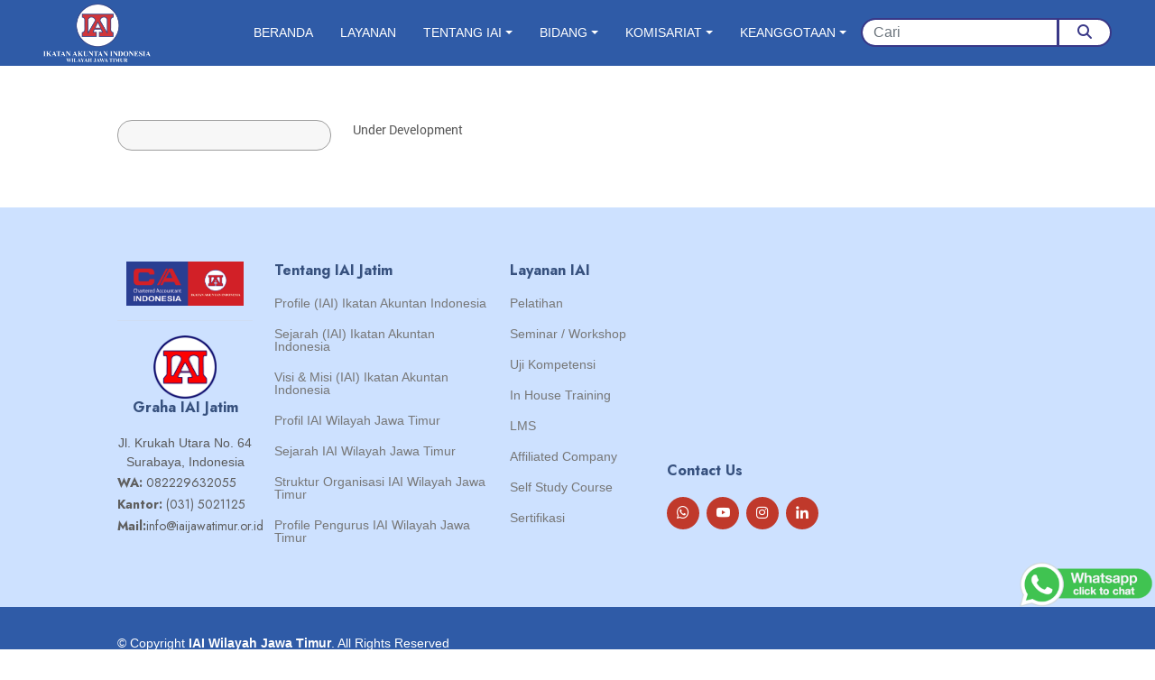

--- FILE ---
content_type: text/html; charset=UTF-8
request_url: https://iaijawatimur.or.id/komisariat/komisariat-jember/kursuspelatihan
body_size: 4700
content:
<!DOCTYPE html>
<html lang="en">

<head>
  <meta charset="utf-8">
  <meta content="width=device-width, initial-scale=1.0" name="viewport">

  <title>Pelatihan Komisariat Jember | IAI Jawa Timur</title>
  <meta name="author" content="IAI Jawa Timur">
  <meta content="" name="description">
  <meta content="" name="keywords">

  <!-- Favicons -->
  <link href="https://iaijawatimur.or.id/themes/pkurg-arsha/assets/images/xlogo.png.pagespeed.ic.67-j7CtKS9.webp" rel="icon">
  <link href="https://iaijawatimur.or.id/themes/pkurg-arsha/assets/images/xlogo.png.pagespeed.ic.67-j7CtKS9.webp" rel="apple-touch-icon">

  <!-- Google Fonts -->
  <link href="https://fonts.googleapis.com/css?family=Open+Sans:300,300i,400,400i,600,600i,700,700i|Jost:300,300i,400,400i,500,500i,600,600i,700,700i|Poppins:300,300i,400,400i,500,500i,600,600i,700,700i" rel="stylesheet">
  <link rel="stylesheet" href="https://cdnjs.cloudflare.com/ajax/libs/font-awesome/6.4.2/css/all.min.css">
  
  <!-- Vendor CSS Files -->
   <link href="https://iaijawatimur.or.id/themes/pkurg-arsha/assets/A.vendor,,_aos,,_aos.css+vendor,,_bootstrap,,_css,,_bootstrap.min.css+vendor,,_bootstrap-icons,,_bootstrap-icons.css+vendor,,_boxicons,,_css,,_boxicons.min.css+vendor,,_glightbox,,_css,,_glightbox.min.css+vendor,,_remixicon,,_remixicon.css+vendor,,_swiper,,_swiper-bundle.min.css+css,,_style.css+css,,_iaidesign.css+css,,_home4.css,Mcc.g8Dvn91vtU.css.pagespeed.cf.lhKoXzdqYX.css" rel="stylesheet"/>
  
  
  
  
  
  

  <!-- Template Main CSS File -->
  
  
  

  <!-- Google tag (gtag.js) -->
    <script async src="https://www.googletagmanager.com/gtag/js?id=G-168J63KMVS"></script>
    <script>window.dataLayer=window.dataLayer||[];function gtag(){dataLayer.push(arguments);}gtag('js',new Date());gtag('config','G-168J63KMVS');</script>
    
  <!-- Google Tag Manager -->
        <script>(function(w,d,s,l,i){w[l]=w[l]||[];w[l].push({'gtm.start':new Date().getTime(),event:'gtm.js'});var f=d.getElementsByTagName(s)[0],j=d.createElement(s),dl=l!='dataLayer'?'&l='+l:'';j.async=true;j.src='https://www.googletagmanager.com/gtm.js?id='+i+dl;f.parentNode.insertBefore(j,f);})(window,document,'script','dataLayer','GTM-MR3JS2RC');</script>
        <!-- End Google Tag Manager -->

  <script src="https://ajax.googleapis.com/ajax/libs/jquery/3.7.1/jquery.min.js"></script>



</head>

        <body>
 <!-- Google Tag Manager (noscript) -->
        <noscript><iframe src="https://www.googletagmanager.com/ns.html?id=GTM-MR3JS2RC" height="0" width="0" style="display:none;visibility:hidden"></iframe></noscript>
        <!-- End Google Tag Manager (noscript) -->

  <!-- ======= Header ======= -->
  <header id="header" class="fixed-top py-1">
    <div class="px-5 d-flex align-items-center ">

      <!--<h1 class="logo me-auto"><a href="index.html">Arsha</a></h1>-->
      <!-- Uncomment below if you prefer to use an image logo -->
      <a href="https://iaijawatimur.or.id" class="logo me-auto"><img src="https://iaijawatimur.or.id/storage/app/media/2024/LOGO,P20IAI,P20JATIM,P20PUTIH,P201.png.pagespeed.ce.5kq3Bdn30w.png" alt="'IAI Jawa Timur'" class="img-fluid"></a>

      <nav id="navbar" class="navbar my-2">
        <ul>

                        <ul>
                 
            
        <li class="nav-item   ">
            <a href="https://iaijawatimur.or.id" class="">
                BERANDA
                            </a>
                    </li>
            
        <li class="nav-item   ">
            <a href="https://iaijawatimur.or.id/courses" class="">
                LAYANAN
                            </a>
                    </li>
            
        <li class="nav-item  dropdown ">
            <a href="https://iaijawatimur.or.id/tentang-iai" data-bs-toggle="dropdown" class="dropdown-toggle">
                TENTANG IAI
                <span class="caret"></span>            </a>
                            <span class="dropdown-arrow"></span>
                <ul class="dropdown-menu">
                    
            
        <li class="nav-item   ">
            <a href="/tentang-iai/profile-iai-ikatan-akuntan-indonesia" class="">
                Profil (IAI) Ikatan Akuntan Indonesia
                            </a>
                    </li>
            
        <li class="nav-item   ">
            <a href="https://iaijawatimur.or.id/tentang-iai/sejarah-ikatan-akuntan-indonesia" class="">
                Sejarah (IAI) Ikatan Akuntan Indonesia
                            </a>
                    </li>
            
        <li class="nav-item   ">
            <a href="https://iaijawatimur.or.id/tentang-iai/visi-misi" class="">
                Visi &amp; Misi (IAI) Ikatan Akuntan Indonesia
                            </a>
                    </li>
            
        <li class="nav-item   ">
            <a href="https://iaijawatimur.or.id/tentang-iai/profil-iai-wilayah-jawa-timur" class="">
                Profil IAI Wilayah Jawa Timur
                            </a>
                    </li>
            
        <li class="nav-item   ">
            <a href="https://iaijawatimur.or.id/tentang-iai/sejarah-iai-wilayah-jawa-timur" class="">
                Sejarah IAI Wilayah Jawa Timur
                            </a>
                    </li>
            
        <li class="nav-item   ">
            <a href="/tentang-iai/visi-misi-iai-wilayah-jawa-timur" class="">
                Visi &amp; Misi IAI Wilayah Jawa Timur
                            </a>
                    </li>
            
        <li class="nav-item   ">
            <a href="/tentang-iai-susunan-pengurus" class="">
                Profile Pengurus IAI Wilayah Jawa Timur
                            </a>
                    </li>
            
        <li class="nav-item   ">
            <a href="https://iaijawatimur.or.id/tentang-iai/struktur-organisasi-ikatan-akuntan-indonesia" class="">
                Struktur Organisasi IAI Wilayah Jawa Timur
                            </a>
                    </li>
    
                </ul>
                    </li>
            
        <li class="nav-item  dropdown ">
            <a href="https://iaijawatimur.or.id/bidang-pengembangan-kompetensi-dan-profesionalisme" data-bs-toggle="dropdown" class="dropdown-toggle">
                BIDANG
                <span class="caret"></span>            </a>
                            <span class="dropdown-arrow"></span>
                <ul class="dropdown-menu">
                    
            
        <li class="nav-item   ">
            <a href="https://iaijawatimur.or.id/pengurus-iai-pkp" class="">
                Bidang Pengembangan Kompetensi &amp; Profesionalisme
                            </a>
                    </li>
            
        <li class="nav-item   ">
            <a href="https://iaijawatimur.or.id/pengurus-iai-sektor-publik" class="">
                Bidang Akuntan Sektor Bisnis
                            </a>
                    </li>
            
        <li class="nav-item   ">
            <a href="https://iaijawatimur.or.id/pengurus-iai-ppmhm" class="">
                Bidang Pengembangan, Pengabdian Masyarakat &amp; Hubungan Masyarakat
                            </a>
                    </li>
            
        <li class="nav-item   ">
            <a href="https://iaijawatimur.or.id/pengurus-iai-ksa" class="">
                Bidang Kajian Standar Akuntansi
                            </a>
                    </li>
            
        <li class="nav-item   ">
            <a href="https://iaijawatimur.or.id/kompartemen/kompartemen-iai-kapd-jatim/pengurus-iai-kapd" class="">
                Bidang Akuntan Pendidik
                            </a>
                    </li>
            
        <li class="nav-item   ">
            <a href="https://iaijawatimur.or.id/kompartemen/kompartemen-iai-kasp-jatim/pengurus-iai-kasp" class="">
                Bidang Akuntan Sektor Publik
                            </a>
                    </li>
            
        <li class="nav-item   ">
            <a href="https://iaijawatimur.or.id/kompartemen/kompartemen-iai-kapj-jatim/pengurus-iai-kapj" class="">
                Bidang Akuntan Perpajakan
                            </a>
                    </li>
            
        <li class="nav-item   ">
            <a href="https://iaijawatimur.or.id/kompartemen/kompartemen-iai-kasy-jatim/pengurus-iai-kasy" class="">
                Bidang Akuntan Syariah
                            </a>
                    </li>
            
        <li class="nav-item   ">
            <a href="https://iaijawatimur.or.id/kompartemen/kompartemen-iai-kakja-jatim/pengurus-iai-kakja" class="">
                Bidang Akuntan Kantor Jasa Akuntan
                            </a>
                    </li>
            
        <li class="nav-item   ">
            <a href="https://iaijawatimur.or.id/kompartemen/kompartemen-iai-kakja-jatim" class="">
                Akuntan Kantor Jasa Akuntan
                            </a>
                    </li>
    
                </ul>
                    </li>
            
        <li class="nav-item  dropdown ">
            <a href="#" data-bs-toggle="dropdown" class="dropdown-toggle">
                KOMISARIAT
                <span class="caret"></span>            </a>
                            <span class="dropdown-arrow"></span>
                <ul class="dropdown-menu">
                    
            
        <li class="nav-item   ">
            <a href="https://iaijawatimur.or.id/komisariat/komisariat-malang/pengurus-komisariat-malang" class="">
                Komisariat Malang Raya
                            </a>
                    </li>
            
        <li class="nav-item   ">
            <a href="https://iaijawatimur.or.id/komisariat/komisariat-jember/pengurus-komisariat" class="">
                Komisariat Jember
                            </a>
                    </li>
            
        <li class="nav-item   ">
            <a href="https://iaijawatimur.or.id/komisariat/komisariat-kediri/pengurus-komisariat" class="">
                Komisariat Kediri
                            </a>
                    </li>
            
        <li class="nav-item   ">
            <a href="https://iaijawatimur.or.id/komisariat/komisariat-madura/pengurus-komisariat-madura" class="">
                Komisariat Madura
                            </a>
                    </li>
            
        <li class="nav-item   ">
            <a href="https://iaijawatimur.or.id/komisariat/komisariat-madiun/susunan-pengurus-komisariat-madiun" class="">
                Komisariat Madiun
                            </a>
                    </li>
    
                </ul>
                    </li>
            
        <li class="nav-item  dropdown ">
            <a href="#" data-bs-toggle="dropdown" class="dropdown-toggle">
                KEANGGOTAAN
                <span class="caret"></span>            </a>
                            <span class="dropdown-arrow"></span>
                <ul class="dropdown-menu">
                    
            
        <li class="nav-item   ">
            <a href="https://web.iaiglobal.or.id/Keanggotaan#gsc.tab=0" class="" target="_blank">
                Keanggotaan IAI
                            </a>
                    </li>
            
        <li class="nav-item   ">
            <a href="https://membership.iaiglobal.or.id/" class="" target="_blank">
                Menjadi Anggota IAI
                            </a>
                    </li>
            
        <li class="nav-item   ">
            <a href="https://iaijawatimur.or.id/rapat-anggota-iai-wilayah-jawa-timur-tahun-2025" class="">
                Rapat Anggota IAI Wilayah Jawa Timur
                            </a>
                    </li>
    
                </ul>
                    </li>
     
                 
                              </ul>
                    
        </ul>

        <nav id="navbar" class="navbar my-2">
            <ul>
                <li class="  ms-3">
                     <form role="form" action="https://iaijawatimur.or.id/search" method="get">
                            
                                <div class="input-group" id="buttonFormSearch">
                                    <input name="q" type="text" class="form-control" placeholder="Cari" maxlength="60">
                                    <span class="input-group-btn">
                                        <button name="Cari Kursus Brevet Pajak" class="btn btn-primary" type="submit" id="navSubmitSearch"> <i class="fa-solid fa-magnifying-glass"></i> </button>
                                    </span>
                                </div>
                            
                        </form>
                 </li>
            </ul>
        </nav>
        <i class="bi bi-list mobile-nav-toggle"></i>
      </nav><!-- .navbar -->

    </div>
  </header><!-- End Header -->
<div style="padding: 2.27em 0;">
</div>                            <section>
                    <div class="container">
                        <div class="row">
                            <div class="col-md-3">
                                    <div id="left-menu">
        
                
                
                
                
                
                    </div>
    
                            </div>
                            <div class="col-md-9">
                                <p>Under Development</p>                            </div>
                        </div>
                    </div>
                </section>
                
<footer id="footer">

   <div class="footer-top">
      <div class="container">
        <div class="row">

          <div class="col-lg-2 col-md-6 footer-contact">

                <div class="text-center">

                        <a id="footerLogo" href="https://iaijawatimur.or.id">
                               <img src="https://iaijawatimur.or.id/storage/app/media/2024/CA.png.pagespeed.ce.O45EBp6oZA.png" style="max-width:130px;" alt="'sertifikat brevet pajak'">
                               <hr>
                               <img src="https://iaijawatimur.or.id/storage/app/media/AssetWeb/logo-no-text.png.pagespeed.ce.CjE4cZ0jzm.png" style="max-width:70px;" alt="'pelatihan perpajakan IAI Jawa Timur'">
                        </a>
                    <p>
                      <h4>Graha IAI Jatim</h4>
                      Jl. Krukah Utara No. 64
                      <br> Surabaya, Indonesia<br>
                    </p>
                 </div>
                    <p>
                      <strong>WA:</strong>  082229632055<br>
                      <strong>Kantor:</strong> (031) 5021125<br>
                      <strong>Mail:</strong><a href="/cdn-cgi/l/email-protection" class="__cf_email__" data-cfemail="aac3c4ccc5eac3cbc3c0cbddcbdec3c7dfd884c5d884c3ce">[email&#160;protected]</a><br>
                    </p>
          </div>

          <div class="col-lg-3 col-6 footer-links">
            <h4>Tentang IAI Jatim</h4>
                <ul>
                    <li role="presentation" class="  ">
                            <a href="https://iaijawatimur.or.id/tentang-iai/profile-iai-ikatan-akuntan-indonesia">
                    Profile (IAI) Ikatan Akuntan Indonesia
                </a>
            
                    </li>
                <li role="presentation" class="  ">
                            <a href="https://iaijawatimur.or.id/tentang-iai/sejarah-ikatan-akuntan-indonesia">
                    Sejarah (IAI) Ikatan Akuntan Indonesia
                </a>
            
                    </li>
                <li role="presentation" class="  ">
                            <a href="https://iaijawatimur.or.id/tentang-iai/visi-misi">
                    Visi &amp; Misi (IAI) Ikatan Akuntan Indonesia
                </a>
            
                    </li>
                <li role="presentation" class="  ">
                            <a href="https://iaijawatimur.or.id/tentang-iai/profil-iai-wilayah-jawa-timur">
                    Profil IAI Wilayah Jawa Timur
                </a>
            
                    </li>
                <li role="presentation" class="  ">
                            <a href="https://iaijawatimur.or.id/tentang-iai/sejarah-iai-wilayah-jawa-timur">
                    Sejarah IAI Wilayah Jawa Timur
                </a>
            
                    </li>
                <li role="presentation" class="  ">
                            <a href="https://iaijawatimur.or.id/tentang-iai/struktur-organisasi-ikatan-akuntan-indonesia">
                    Struktur Organisasi IAI Wilayah Jawa Timur
                </a>
            
                    </li>
                <li role="presentation" class="  ">
                            <a href="https://iaijawatimur.or.id/tentang-iai-susunan-pengurus">
                    Profile Pengurus IAI Wilayah Jawa Timur
                </a>
            
                    </li>
        </ul>
          </div>

          <div class="col-lg-2 col-6 footer-links">
            <h4>Layanan IAI</h4>
                            <ul>
                    <li role="presentation" class="  ">
                            <a href="https://iaijawatimur.or.id/courses">
                    Pelatihan
                </a>
            
                    </li>
                <li role="presentation" class="  ">
                            <a href="https://iaijawatimur.or.id/courses-non-reguler">
                    Seminar / Workshop
                </a>
            
                    </li>
                <li role="presentation" class="  ">
                            <a href="https://ujikompetensiiaijawatimur.com/">
                    Uji Kompetensi
                </a>
            
                    </li>
                <li role="presentation" class="  ">
                            <a href="https://iaijawatimur.or.id/course/program-inhouse-training">
                    In House Training
                </a>
            
                    </li>
                <li role="presentation" class="  ">
                            <a href="https://lms.iaijawatimur.or.id/">
                    LMS
                </a>
            
                    </li>
                <li role="presentation" class="  ">
                            <a href="https://iaijawatimur.or.id/corporate-afiliated">
                    Affiliated Company
                </a>
            
                    </li>
                <li role="presentation" class="  ">
                            <a href="https://iaijawatimur.or.id/self-study-course">
                    Self Study Course
                </a>
            
                    </li>
                <li role="presentation" class="  ">
                            <a href="https://web.iaiglobal.or.id/Sertifikasi-IAI/Menjadi%20Akuntan%20Profesional%20%28CA%29#gsc.tab=0">
                    Sertifikasi
                </a>
            
                    </li>
        </ul>
          </div>

          <div class="col-lg-5 col-md-6 footer-contact">
                    <div class="">
                          <iframe width="100%" height="200" frameborder="0" scrolling="no" marginheight="0" marginwidth="0" src="https://www.google.com/maps/embed?pb=!1m14!1m8!1m3!1d15830.205524406876!2d112.742986!3d-7.291772!3m2!1i1024!2i768!4f13.1!3m3!1m2!1s0x0%3A0x2a7ffb6d5dca0501!2sIkatan+Akuntan+Indonesia+Jawa+Timur!5e0!3m2!1sid!2sid!4v1474179250134"></iframe>
                        </div>

                       
                    <div class="social-links mt-3">
                       <h4> Contact Us </h4>
                      <a href="https://linktr.ee/marketingiaijatim" class="whatsapp"><i class="bx bxl-whatsapp"></i></a>
                      <a href="https://www.youtube.com/@iaijatimtv" class="youtube"><i class="bx bxl-youtube"></i></a>
                      <a href="https://www.instagram.com/iaijatimofficial/" class="instagram"><i class="bx bxl-instagram"></i></a>
                      <a href="https://www.linkedin.com/company/ikatan-akuntan-indonesia-wilayah-jawa-timur/" class="linkedin"><i class="bx bxl-linkedin"></i></a>
                    </div>
          </div>

        </div>
      </div>
    </div>

    <div class="container footer-bottom clearfix">
      <div class="copyright">
        &copy; Copyright <strong><span>IAI Wilayah Jawa Timur</span></strong>. All Rights Reserved
      </div>
       <div class="credits">
        <!-- All the links in the footer should remain intact. -->
        <!-- You can delete the links only if you purchased the pro version. -->
        <!-- Licensing information: https://bootstrapmade.com/license/ -->
        <!-- Purchase the pro version with working PHP/AJAX contact form: https://bootstrapmade.com/arsha-free-bootstrap-html-template-corporate/ -->
              </div>
    </div>
  </footer><!-- End Footer --><div id="waWidget">
     <a href="https://linktr.ee/marketingiaijatim" target="blank">
                    <div class="imagelink-hover"></div>
                   <img class="" src="https://iaijawatimur.or.id/storage/app/media/AssetWeb/xclickwa.png.pagespeed.ic.RDh8vSP-vA.webp" style="max-width:150px; margin-bottom:1em;" name="kontak IAI Jawa Timur">
     </a>
</div>  <div id="preloader"></div>
  <a href="#" class="back-to-top d-flex align-items-center justify-content-center"><i class="bi bi-arrow-up-short"></i></a>

  <!-- Vendor JS Files -->
  <script data-cfasync="false" src="/cdn-cgi/scripts/5c5dd728/cloudflare-static/email-decode.min.js"></script><script src="https://iaijawatimur.or.id/themes/pkurg-arsha/assets/vendor/aos/aos.js.pagespeed.ce.03GONO6wNV.js"></script>
  <script src="https://iaijawatimur.or.id/themes/pkurg-arsha/assets/vendor/bootstrap/js/bootstrap.bundle.min.js.pagespeed.ce.t1rgAEOYYr.js"></script>
  <script src="https://iaijawatimur.or.id/themes/pkurg-arsha/assets/vendor/glightbox,_js,_glightbox.min.js+isotope-layout,_isotope.pkgd.min.js.pagespeed.jc.xy0aClOyPS.js"></script><script>eval(mod_pagespeed_xlcy_D0lJ7);</script>
  <script>eval(mod_pagespeed_29aEy06xC_);</script>
  <script src="https://iaijawatimur.or.id/themes/pkurg-arsha/assets/vendor/swiper/swiper-bundle.min.js.pagespeed.ce.JP2PeWYJ15.js"></script>
  <script src="https://iaijawatimur.or.id/themes/pkurg-arsha/assets/vendor/waypoints,_noframework.waypoints.js+php-email-form,_validate.js.pagespeed.jc.mVHTPkdVZB.js"></script><script>eval(mod_pagespeed__srWpA0$4k);</script>
  <script>eval(mod_pagespeed_2U4R05dGB3);</script>

  <!-- Template Main JS File -->
  <script src="https://unpkg.com/@dotlottie/player-component@latest/dist/dotlottie-player.mjs" type="module"></script>
  <script src="https://iaijawatimur.or.id/themes/pkurg-arsha/assets/js/main.js.pagespeed.ce.JnVz7hFcn0.js"></script>
    
  <script src="/modules/system/assets/js/framework-extras.js.pagespeed.ce.Ix4PqsWag3.js"></script>
<style property="stylesheet">[data-request-validate] [data-validate-error]:not(.oc-visible),[data-request-validate] [data-validate-for]:not(.oc-visible){display:none}</style>
<script defer src="https://static.cloudflareinsights.com/beacon.min.js/vcd15cbe7772f49c399c6a5babf22c1241717689176015" integrity="sha512-ZpsOmlRQV6y907TI0dKBHq9Md29nnaEIPlkf84rnaERnq6zvWvPUqr2ft8M1aS28oN72PdrCzSjY4U6VaAw1EQ==" data-cf-beacon='{"version":"2024.11.0","token":"5807eebb42284bc3ae059f22fd17786e","r":1,"server_timing":{"name":{"cfCacheStatus":true,"cfEdge":true,"cfExtPri":true,"cfL4":true,"cfOrigin":true,"cfSpeedBrain":true},"location_startswith":null}}' crossorigin="anonymous"></script>
</body>

</html>

--- FILE ---
content_type: application/javascript
request_url: https://iaijawatimur.or.id/themes/pkurg-arsha/assets/vendor/waypoints,_noframework.waypoints.js+php-email-form,_validate.js.pagespeed.jc.mVHTPkdVZB.js
body_size: 4087
content:
var mod_pagespeed__srWpA0$4k = "(function(){'use strict'\nvar keyCounter=0\nvar allWaypoints={}\nfunction Waypoint(options){if(!options){throw new Error('No options passed to Waypoint constructor')}if(!options.element){throw new Error('No element option passed to Waypoint constructor')}if(!options.handler){throw new Error('No handler option passed to Waypoint constructor')}this.key='waypoint-'+keyCounter\nthis.options=Waypoint.Adapter.extend({},Waypoint.defaults,options)\nthis.element=this.options.element\nthis.adapter=new Waypoint.Adapter(this.element)\nthis.callback=options.handler\nthis.axis=this.options.horizontal?'horizontal':'vertical'\nthis.enabled=this.options.enabled\nthis.triggerPoint=null\nthis.group=Waypoint.Group.findOrCreate({name:this.options.group,axis:this.axis})\nthis.context=Waypoint.Context.findOrCreateByElement(this.options.context)\nif(Waypoint.offsetAliases[this.options.offset]){this.options.offset=Waypoint.offsetAliases[this.options.offset]}this.group.add(this)\nthis.context.add(this)\nallWaypoints[this.key]=this\nkeyCounter+=1}Waypoint.prototype.queueTrigger=function(direction){this.group.queueTrigger(this,direction)}\nWaypoint.prototype.trigger=function(args){if(!this.enabled){return}if(this.callback){this.callback.apply(this,args)}}\nWaypoint.prototype.destroy=function(){this.context.remove(this)\nthis.group.remove(this)\ndelete allWaypoints[this.key]}\nWaypoint.prototype.disable=function(){this.enabled=false\nreturn this}\nWaypoint.prototype.enable=function(){this.context.refresh()\nthis.enabled=true\nreturn this}\nWaypoint.prototype.next=function(){return this.group.next(this)}\nWaypoint.prototype.previous=function(){return this.group.previous(this)}\nWaypoint.invokeAll=function(method){var allWaypointsArray=[]\nfor(var waypointKey in allWaypoints){allWaypointsArray.push(allWaypoints[waypointKey])}for(var i=0,end=allWaypointsArray.length;i<end;i++){allWaypointsArray[i][method]()}}\nWaypoint.destroyAll=function(){Waypoint.invokeAll('destroy')}\nWaypoint.disableAll=function(){Waypoint.invokeAll('disable')}\nWaypoint.enableAll=function(){Waypoint.Context.refreshAll()\nfor(var waypointKey in allWaypoints){allWaypoints[waypointKey].enabled=true}return this}\nWaypoint.refreshAll=function(){Waypoint.Context.refreshAll()}\nWaypoint.viewportHeight=function(){return window.innerHeight||document.documentElement.clientHeight}\nWaypoint.viewportWidth=function(){return document.documentElement.clientWidth}\nWaypoint.adapters=[]\nWaypoint.defaults={context:window,continuous:true,enabled:true,group:'default',horizontal:false,offset:0}\nWaypoint.offsetAliases={'bottom-in-view':function(){return this.context.innerHeight()-this.adapter.outerHeight()},'right-in-view':function(){return this.context.innerWidth()-this.adapter.outerWidth()}}\nwindow.Waypoint=Waypoint}());(function(){'use strict'\nfunction requestAnimationFrameShim(callback){window.setTimeout(callback,1000/60)}var keyCounter=0\nvar contexts={}\nvar Waypoint=window.Waypoint\nvar oldWindowLoad=window.onload\nfunction Context(element){this.element=element\nthis.Adapter=Waypoint.Adapter\nthis.adapter=new this.Adapter(element)\nthis.key='waypoint-context-'+keyCounter\nthis.didScroll=false\nthis.didResize=false\nthis.oldScroll={x:this.adapter.scrollLeft(),y:this.adapter.scrollTop()}\nthis.waypoints={vertical:{},horizontal:{}}\nelement.waypointContextKey=this.key\ncontexts[element.waypointContextKey]=this\nkeyCounter+=1\nif(!Waypoint.windowContext){Waypoint.windowContext=true\nWaypoint.windowContext=new Context(window)}this.createThrottledScrollHandler()\nthis.createThrottledResizeHandler()}Context.prototype.add=function(waypoint){var axis=waypoint.options.horizontal?'horizontal':'vertical'\nthis.waypoints[axis][waypoint.key]=waypoint\nthis.refresh()}\nContext.prototype.checkEmpty=function(){var horizontalEmpty=this.Adapter.isEmptyObject(this.waypoints.horizontal)\nvar verticalEmpty=this.Adapter.isEmptyObject(this.waypoints.vertical)\nvar isWindow=this.element==this.element.window\nif(horizontalEmpty&&verticalEmpty&&!isWindow){this.adapter.off('.waypoints')\ndelete contexts[this.key]}}\nContext.prototype.createThrottledResizeHandler=function(){var self=this\nfunction resizeHandler(){self.handleResize()\nself.didResize=false}this.adapter.on('resize.waypoints',function(){if(!self.didResize){self.didResize=true\nWaypoint.requestAnimationFrame(resizeHandler)}})}\nContext.prototype.createThrottledScrollHandler=function(){var self=this\nfunction scrollHandler(){self.handleScroll()\nself.didScroll=false}this.adapter.on('scroll.waypoints',function(){if(!self.didScroll||Waypoint.isTouch){self.didScroll=true\nWaypoint.requestAnimationFrame(scrollHandler)}})}\nContext.prototype.handleResize=function(){Waypoint.Context.refreshAll()}\nContext.prototype.handleScroll=function(){var triggeredGroups={}\nvar axes={horizontal:{newScroll:this.adapter.scrollLeft(),oldScroll:this.oldScroll.x,forward:'right',backward:'left'},vertical:{newScroll:this.adapter.scrollTop(),oldScroll:this.oldScroll.y,forward:'down',backward:'up'}}\nfor(var axisKey in axes){var axis=axes[axisKey]\nvar isForward=axis.newScroll>axis.oldScroll\nvar direction=isForward?axis.forward:axis.backward\nfor(var waypointKey in this.waypoints[axisKey]){var waypoint=this.waypoints[axisKey][waypointKey]\nif(waypoint.triggerPoint===null){continue}var wasBeforeTriggerPoint=axis.oldScroll<waypoint.triggerPoint\nvar nowAfterTriggerPoint=axis.newScroll>=waypoint.triggerPoint\nvar crossedForward=wasBeforeTriggerPoint&&nowAfterTriggerPoint\nvar crossedBackward=!wasBeforeTriggerPoint&&!nowAfterTriggerPoint\nif(crossedForward||crossedBackward){waypoint.queueTrigger(direction)\ntriggeredGroups[waypoint.group.id]=waypoint.group}}}for(var groupKey in triggeredGroups){triggeredGroups[groupKey].flushTriggers()}this.oldScroll={x:axes.horizontal.newScroll,y:axes.vertical.newScroll}}\nContext.prototype.innerHeight=function(){if(this.element==this.element.window){return Waypoint.viewportHeight()}return this.adapter.innerHeight()}\nContext.prototype.remove=function(waypoint){delete this.waypoints[waypoint.axis][waypoint.key]\nthis.checkEmpty()}\nContext.prototype.innerWidth=function(){if(this.element==this.element.window){return Waypoint.viewportWidth()}return this.adapter.innerWidth()}\nContext.prototype.destroy=function(){var allWaypoints=[]\nfor(var axis in this.waypoints){for(var waypointKey in this.waypoints[axis]){allWaypoints.push(this.waypoints[axis][waypointKey])}}for(var i=0,end=allWaypoints.length;i<end;i++){allWaypoints[i].destroy()}}\nContext.prototype.refresh=function(){var isWindow=this.element==this.element.window\nvar contextOffset=isWindow?undefined:this.adapter.offset()\nvar triggeredGroups={}\nvar axes\nthis.handleScroll()\naxes={horizontal:{contextOffset:isWindow?0:contextOffset.left,contextScroll:isWindow?0:this.oldScroll.x,contextDimension:this.innerWidth(),oldScroll:this.oldScroll.x,forward:'right',backward:'left',offsetProp:'left'},vertical:{contextOffset:isWindow?0:contextOffset.top,contextScroll:isWindow?0:this.oldScroll.y,contextDimension:this.innerHeight(),oldScroll:this.oldScroll.y,forward:'down',backward:'up',offsetProp:'top'}}\nfor(var axisKey in axes){var axis=axes[axisKey]\nfor(var waypointKey in this.waypoints[axisKey]){var waypoint=this.waypoints[axisKey][waypointKey]\nvar adjustment=waypoint.options.offset\nvar oldTriggerPoint=waypoint.triggerPoint\nvar elementOffset=0\nvar freshWaypoint=oldTriggerPoint==null\nvar contextModifier,wasBeforeScroll,nowAfterScroll\nvar triggeredBackward,triggeredForward\nif(waypoint.element!==waypoint.element.window){elementOffset=waypoint.adapter.offset()[axis.offsetProp]}if(typeof adjustment==='function'){adjustment=adjustment.apply(waypoint)}else if(typeof adjustment==='string'){adjustment=parseFloat(adjustment)\nif(waypoint.options.offset.indexOf('%')>-1){adjustment=Math.ceil(axis.contextDimension*adjustment/100)}}contextModifier=axis.contextScroll-axis.contextOffset\nwaypoint.triggerPoint=Math.floor(elementOffset+contextModifier-adjustment)\nwasBeforeScroll=oldTriggerPoint<axis.oldScroll\nnowAfterScroll=waypoint.triggerPoint>=axis.oldScroll\ntriggeredBackward=wasBeforeScroll&&nowAfterScroll\ntriggeredForward=!wasBeforeScroll&&!nowAfterScroll\nif(!freshWaypoint&&triggeredBackward){waypoint.queueTrigger(axis.backward)\ntriggeredGroups[waypoint.group.id]=waypoint.group}else if(!freshWaypoint&&triggeredForward){waypoint.queueTrigger(axis.forward)\ntriggeredGroups[waypoint.group.id]=waypoint.group}else if(freshWaypoint&&axis.oldScroll>=waypoint.triggerPoint){waypoint.queueTrigger(axis.forward)\ntriggeredGroups[waypoint.group.id]=waypoint.group}}}Waypoint.requestAnimationFrame(function(){for(var groupKey in triggeredGroups){triggeredGroups[groupKey].flushTriggers()}})\nreturn this}\nContext.findOrCreateByElement=function(element){return Context.findByElement(element)||new Context(element)}\nContext.refreshAll=function(){for(var contextId in contexts){contexts[contextId].refresh()}}\nContext.findByElement=function(element){return contexts[element.waypointContextKey]}\nwindow.onload=function(){if(oldWindowLoad){oldWindowLoad()}Context.refreshAll()}\nWaypoint.requestAnimationFrame=function(callback){var requestFn=window.requestAnimationFrame||window.mozRequestAnimationFrame||window.webkitRequestAnimationFrame||requestAnimationFrameShim\nrequestFn.call(window,callback)}\nWaypoint.Context=Context}());(function(){'use strict'\nfunction byTriggerPoint(a,b){return a.triggerPoint-b.triggerPoint}function byReverseTriggerPoint(a,b){return b.triggerPoint-a.triggerPoint}var groups={vertical:{},horizontal:{}}\nvar Waypoint=window.Waypoint\nfunction Group(options){this.name=options.name\nthis.axis=options.axis\nthis.id=this.name+'-'+this.axis\nthis.waypoints=[]\nthis.clearTriggerQueues()\ngroups[this.axis][this.name]=this}Group.prototype.add=function(waypoint){this.waypoints.push(waypoint)}\nGroup.prototype.clearTriggerQueues=function(){this.triggerQueues={up:[],down:[],left:[],right:[]}}\nGroup.prototype.flushTriggers=function(){for(var direction in this.triggerQueues){var waypoints=this.triggerQueues[direction]\nvar reverse=direction==='up'||direction==='left'\nwaypoints.sort(reverse?byReverseTriggerPoint:byTriggerPoint)\nfor(var i=0,end=waypoints.length;i<end;i+=1){var waypoint=waypoints[i]\nif(waypoint.options.continuous||i===waypoints.length-1){waypoint.trigger([direction])}}}this.clearTriggerQueues()}\nGroup.prototype.next=function(waypoint){this.waypoints.sort(byTriggerPoint)\nvar index=Waypoint.Adapter.inArray(waypoint,this.waypoints)\nvar isLast=index===this.waypoints.length-1\nreturn isLast?null:this.waypoints[index+1]}\nGroup.prototype.previous=function(waypoint){this.waypoints.sort(byTriggerPoint)\nvar index=Waypoint.Adapter.inArray(waypoint,this.waypoints)\nreturn index?this.waypoints[index-1]:null}\nGroup.prototype.queueTrigger=function(waypoint,direction){this.triggerQueues[direction].push(waypoint)}\nGroup.prototype.remove=function(waypoint){var index=Waypoint.Adapter.inArray(waypoint,this.waypoints)\nif(index>-1){this.waypoints.splice(index,1)}}\nGroup.prototype.first=function(){return this.waypoints[0]}\nGroup.prototype.last=function(){return this.waypoints[this.waypoints.length-1]}\nGroup.findOrCreate=function(options){return groups[options.axis][options.name]||new Group(options)}\nWaypoint.Group=Group}());(function(){'use strict'\nvar Waypoint=window.Waypoint\nfunction isWindow(element){return element===element.window}function getWindow(element){if(isWindow(element)){return element}return element.defaultView}function NoFrameworkAdapter(element){this.element=element\nthis.handlers={}}NoFrameworkAdapter.prototype.innerHeight=function(){var isWin=isWindow(this.element)\nreturn isWin?this.element.innerHeight:this.element.clientHeight}\nNoFrameworkAdapter.prototype.innerWidth=function(){var isWin=isWindow(this.element)\nreturn isWin?this.element.innerWidth:this.element.clientWidth}\nNoFrameworkAdapter.prototype.off=function(event,handler){function removeListeners(element,listeners,handler){for(var i=0,end=listeners.length-1;i<end;i++){var listener=listeners[i]\nif(!handler||handler===listener){element.removeEventListener(listener)}}}var eventParts=event.split('.')\nvar eventType=eventParts[0]\nvar namespace=eventParts[1]\nvar element=this.element\nif(namespace&&this.handlers[namespace]&&eventType){removeListeners(element,this.handlers[namespace][eventType],handler)\nthis.handlers[namespace][eventType]=[]}else if(eventType){for(var ns in this.handlers){removeListeners(element,this.handlers[ns][eventType]||[],handler)\nthis.handlers[ns][eventType]=[]}}else if(namespace&&this.handlers[namespace]){for(var type in this.handlers[namespace]){removeListeners(element,this.handlers[namespace][type],handler)}this.handlers[namespace]={}}}\nNoFrameworkAdapter.prototype.offset=function(){if(!this.element.ownerDocument){return null}var documentElement=this.element.ownerDocument.documentElement\nvar win=getWindow(this.element.ownerDocument)\nvar rect={top:0,left:0}\nif(this.element.getBoundingClientRect){rect=this.element.getBoundingClientRect()}return{top:rect.top+win.pageYOffset-documentElement.clientTop,left:rect.left+win.pageXOffset-documentElement.clientLeft}}\nNoFrameworkAdapter.prototype.on=function(event,handler){var eventParts=event.split('.')\nvar eventType=eventParts[0]\nvar namespace=eventParts[1]||'__default'\nvar nsHandlers=this.handlers[namespace]=this.handlers[namespace]||{}\nvar nsTypeList=nsHandlers[eventType]=nsHandlers[eventType]||[]\nnsTypeList.push(handler)\nthis.element.addEventListener(eventType,handler)}\nNoFrameworkAdapter.prototype.outerHeight=function(includeMargin){var height=this.innerHeight()\nvar computedStyle\nif(includeMargin&&!isWindow(this.element)){computedStyle=window.getComputedStyle(this.element)\nheight+=parseInt(computedStyle.marginTop,10)\nheight+=parseInt(computedStyle.marginBottom,10)}return height}\nNoFrameworkAdapter.prototype.outerWidth=function(includeMargin){var width=this.innerWidth()\nvar computedStyle\nif(includeMargin&&!isWindow(this.element)){computedStyle=window.getComputedStyle(this.element)\nwidth+=parseInt(computedStyle.marginLeft,10)\nwidth+=parseInt(computedStyle.marginRight,10)}return width}\nNoFrameworkAdapter.prototype.scrollLeft=function(){var win=getWindow(this.element)\nreturn win?win.pageXOffset:this.element.scrollLeft}\nNoFrameworkAdapter.prototype.scrollTop=function(){var win=getWindow(this.element)\nreturn win?win.pageYOffset:this.element.scrollTop}\nNoFrameworkAdapter.extend=function(){var args=Array.prototype.slice.call(arguments)\nfunction merge(target,obj){if(typeof target==='object'&&typeof obj==='object'){for(var key in obj){if(obj.hasOwnProperty(key)){target[key]=obj[key]}}}return target}for(var i=1,end=args.length;i<end;i++){merge(args[0],args[i])}return args[0]}\nNoFrameworkAdapter.inArray=function(element,array,i){return array==null?-1:array.indexOf(element,i)}\nNoFrameworkAdapter.isEmptyObject=function(obj){for(var name in obj){return false}return true}\nWaypoint.adapters.push({name:'noframework',Adapter:NoFrameworkAdapter})\nWaypoint.Adapter=NoFrameworkAdapter}());";
var mod_pagespeed_2U4R05dGB3 = "/**\r\n* PHP Email Form Validation - v3.6\r\n* URL: https://bootstrapmade.com/php-email-form/\r\n* Author: BootstrapMade.com\r\n*/\r\n(function () {\r\n  \"use strict\";\r\n\r\n  let forms = document.querySelectorAll('.php-email-form');\r\n\r\n  forms.forEach( function(e) {\r\n    e.addEventListener('submit', function(event) {\r\n      event.preventDefault();\r\n\r\n      let thisForm = this;\r\n\r\n      let action = thisForm.getAttribute('action');\r\n      let recaptcha = thisForm.getAttribute('data-recaptcha-site-key');\r\n      \r\n      if( ! action ) {\r\n        displayError(thisForm, 'The form action property is not set!');\r\n        return;\r\n      }\r\n      thisForm.querySelector('.loading').classList.add('d-block');\r\n      thisForm.querySelector('.error-message').classList.remove('d-block');\r\n      thisForm.querySelector('.sent-message').classList.remove('d-block');\r\n\r\n      let formData = new FormData( thisForm );\r\n\r\n      if ( recaptcha ) {\r\n        if(typeof grecaptcha !== \"undefined\" ) {\r\n          grecaptcha.ready(function() {\r\n            try {\r\n              grecaptcha.execute(recaptcha, {action: 'php_email_form_submit'})\r\n              .then(token => {\r\n                formData.set('recaptcha-response', token);\r\n                php_email_form_submit(thisForm, action, formData);\r\n              })\r\n            } catch(error) {\r\n              displayError(thisForm, error);\r\n            }\r\n          });\r\n        } else {\r\n          displayError(thisForm, 'The reCaptcha javascript API url is not loaded!')\r\n        }\r\n      } else {\r\n        php_email_form_submit(thisForm, action, formData);\r\n      }\r\n    });\r\n  });\r\n\r\n  function php_email_form_submit(thisForm, action, formData) {\r\n    fetch(action, {\r\n      method: 'POST',\r\n      body: formData,\r\n      headers: {'X-Requested-With': 'XMLHttpRequest'}\r\n    })\r\n    .then(response => {\r\n      if( response.ok ) {\r\n        return response.text();\r\n      } else {\r\n        throw new Error(`${response.status} ${response.statusText} ${response.url}`); \r\n      }\r\n    })\r\n    .then(data => {\r\n      thisForm.querySelector('.loading').classList.remove('d-block');\r\n      if (data.trim() == 'OK') {\r\n        thisForm.querySelector('.sent-message').classList.add('d-block');\r\n        thisForm.reset(); \r\n      } else {\r\n        throw new Error(data ? data : 'Form submission failed and no error message returned from: ' + action); \r\n      }\r\n    })\r\n    .catch((error) => {\r\n      displayError(thisForm, error);\r\n    });\r\n  }\r\n\r\n  function displayError(thisForm, error) {\r\n    thisForm.querySelector('.loading').classList.remove('d-block');\r\n    thisForm.querySelector('.error-message').innerHTML = error;\r\n    thisForm.querySelector('.error-message').classList.add('d-block');\r\n  }\r\n\r\n})();\r\n";
